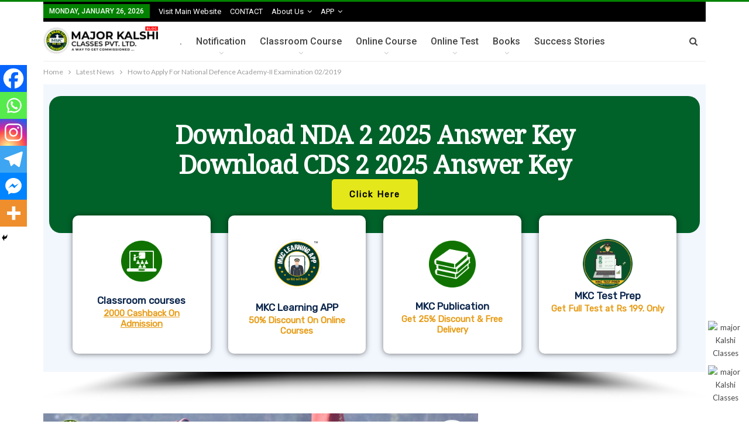

--- FILE ---
content_type: text/html; charset=utf-8
request_url: https://www.google.com/recaptcha/api2/aframe
body_size: 265
content:
<!DOCTYPE HTML><html><head><meta http-equiv="content-type" content="text/html; charset=UTF-8"></head><body><script nonce="XEEECiccpPchFESevLgjqw">/** Anti-fraud and anti-abuse applications only. See google.com/recaptcha */ try{var clients={'sodar':'https://pagead2.googlesyndication.com/pagead/sodar?'};window.addEventListener("message",function(a){try{if(a.source===window.parent){var b=JSON.parse(a.data);var c=clients[b['id']];if(c){var d=document.createElement('img');d.src=c+b['params']+'&rc='+(localStorage.getItem("rc::a")?sessionStorage.getItem("rc::b"):"");window.document.body.appendChild(d);sessionStorage.setItem("rc::e",parseInt(sessionStorage.getItem("rc::e")||0)+1);localStorage.setItem("rc::h",'1769419887912');}}}catch(b){}});window.parent.postMessage("_grecaptcha_ready", "*");}catch(b){}</script></body></html>